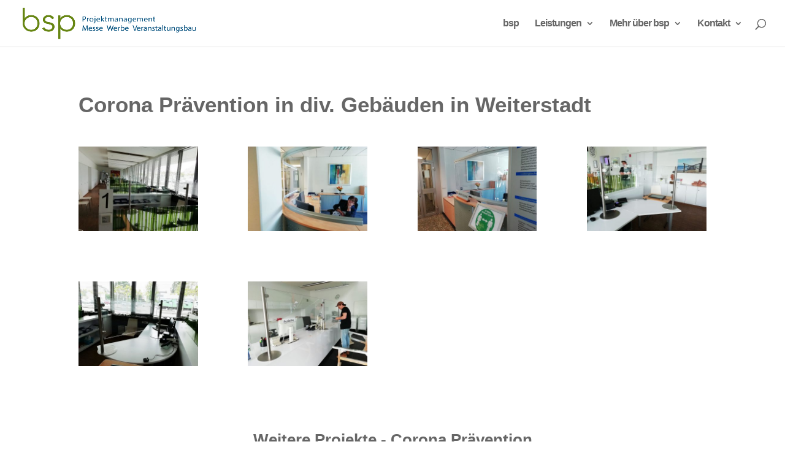

--- FILE ---
content_type: text/html; charset=UTF-8
request_url: https://bsp-darmstadt.de/project/corona-praevention-in-weiterstadt/
body_size: 6864
content:
<!DOCTYPE html>
<html lang="de">
<head>
	<meta charset="UTF-8" />
<meta http-equiv="X-UA-Compatible" content="IE=edge">
	<link rel="pingback" href="https://bsp-darmstadt.de/xmlrpc.php" />

	<script type="text/javascript">
		document.documentElement.className = 'js';
	</script>

	
	<!-- This site is optimized with the Yoast SEO plugin v14.8 - https://yoast.com/wordpress/plugins/seo/ -->
	<link media="all" href="https://bsp-darmstadt.de/wp-content/cache/autoptimize/autoptimize_fdd206031b516a5d8fb4fb017f92d6d7.php" rel="stylesheet" /><title>Corona-Prävention (Hygiene-Schutz) in div. Gebäuden in Weiterstadt</title>
	<meta name="robots" content="index, follow" />
	<meta name="googlebot" content="index, follow, max-snippet:-1, max-image-preview:large, max-video-preview:-1" />
	<meta name="bingbot" content="index, follow, max-snippet:-1, max-image-preview:large, max-video-preview:-1" />
	<link rel="canonical" href="https://bsp-darmstadt.de/project/corona-praevention-in-weiterstadt/" />
	<meta property="og:locale" content="de_DE" />
	<meta property="og:type" content="article" />
	<meta property="og:title" content="Corona-Prävention (Hygiene-Schutz) in div. Gebäuden in Weiterstadt" />
	<meta property="og:url" content="https://bsp-darmstadt.de/project/corona-praevention-in-weiterstadt/" />
	<meta property="og:site_name" content="bsp Projektmanagement" />
	<meta property="article:modified_time" content="2020-05-26T12:47:51+00:00" />
	<meta property="og:image" content="https://bsp-darmstadt.de/wp-content/uploads/2020/05/corona-praevention-schutz-rezeption-anmeldung.jpg" />
	<meta property="og:image:width" content="1000" />
	<meta property="og:image:height" content="750" />
	<meta name="twitter:card" content="summary_large_image" />
	<script type="application/ld+json" class="yoast-schema-graph">{"@context":"https://schema.org","@graph":[{"@type":"Organization","@id":"https://bsp-darmstadt.de/#organization","name":"bsp Projektmanagement","url":"https://bsp-darmstadt.de/","sameAs":[],"logo":{"@type":"ImageObject","@id":"https://bsp-darmstadt.de/#logo","inLanguage":"de","url":"https://bsp-darmstadt.de/wp-content/uploads/2020/04/bsp_projektmanagement-logo.png","width":800,"height":151,"caption":"bsp Projektmanagement"},"image":{"@id":"https://bsp-darmstadt.de/#logo"}},{"@type":"WebSite","@id":"https://bsp-darmstadt.de/#website","url":"https://bsp-darmstadt.de/","name":"bsp Projektmanagement","description":"Messebau, Werbebau, Veranstaltungsbau, Corona-Pr\u00e4vention und mehr","publisher":{"@id":"https://bsp-darmstadt.de/#organization"},"potentialAction":[{"@type":"SearchAction","target":"https://bsp-darmstadt.de/?s={search_term_string}","query-input":"required name=search_term_string"}],"inLanguage":"de"},{"@type":"ImageObject","@id":"https://bsp-darmstadt.de/project/corona-praevention-in-weiterstadt/#primaryimage","inLanguage":"de","url":"https://bsp-darmstadt.de/wp-content/uploads/2020/05/corona-praevention-schutz-rezeption-anmeldung.jpg","width":1000,"height":750,"caption":"gerades Acrylglas an Rezeption - Corona Pr\u00e4vention"},{"@type":"WebPage","@id":"https://bsp-darmstadt.de/project/corona-praevention-in-weiterstadt/#webpage","url":"https://bsp-darmstadt.de/project/corona-praevention-in-weiterstadt/","name":"Corona-Pr\u00e4vention (Hygiene-Schutz) in div. Geb\u00e4uden in Weiterstadt","isPartOf":{"@id":"https://bsp-darmstadt.de/#website"},"primaryImageOfPage":{"@id":"https://bsp-darmstadt.de/project/corona-praevention-in-weiterstadt/#primaryimage"},"datePublished":"2020-05-11T11:22:37+00:00","dateModified":"2020-05-26T12:47:51+00:00","inLanguage":"de","potentialAction":[{"@type":"ReadAction","target":["https://bsp-darmstadt.de/project/corona-praevention-in-weiterstadt/"]}]}]}</script>
	<!-- / Yoast SEO plugin. -->


<link href='https://fonts.gstatic.com' crossorigin='anonymous' rel='preconnect' />
<link rel="alternate" type="application/rss+xml" title="bsp Projektmanagement &raquo; Feed" href="https://bsp-darmstadt.de/feed/" />
<link rel="alternate" type="application/rss+xml" title="bsp Projektmanagement &raquo; Kommentar-Feed" href="https://bsp-darmstadt.de/comments/feed/" />
<meta content="bsp-eigen v.1.0" name="generator"/>





<link rel='stylesheet' id='dashicons-css'  href='https://bsp-darmstadt.de/wp-includes/css/dashicons.min.css?ver=5.5.17' type='text/css' media='all' />
<script type='text/javascript' src='https://bsp-darmstadt.de/wp-includes/js/jquery/jquery.js?ver=1.12.4-wp' id='jquery-core-js'></script>

<script type='text/javascript' id='et-core-api-spam-recaptcha-js-extra'>
/* <![CDATA[ */
var et_core_api_spam_recaptcha = {"site_key":"","page_action":{"action":"corona_praevention_in_weiterstadt"}};
/* ]]> */
</script>

<link rel="https://api.w.org/" href="https://bsp-darmstadt.de/wp-json/" /><link rel="alternate" type="application/json" href="https://bsp-darmstadt.de/wp-json/wp/v2/project/2499" /><link rel="EditURI" type="application/rsd+xml" title="RSD" href="https://bsp-darmstadt.de/xmlrpc.php?rsd" />
<link rel="wlwmanifest" type="application/wlwmanifest+xml" href="https://bsp-darmstadt.de/wp-includes/wlwmanifest.xml" /> 
<meta name="generator" content="WordPress 5.5.17" />
<link rel='shortlink' href='https://bsp-darmstadt.de/?p=2499' />
<link rel="alternate" type="application/json+oembed" href="https://bsp-darmstadt.de/wp-json/oembed/1.0/embed?url=https%3A%2F%2Fbsp-darmstadt.de%2Fproject%2Fcorona-praevention-in-weiterstadt%2F" />
<link rel="alternate" type="text/xml+oembed" href="https://bsp-darmstadt.de/wp-json/oembed/1.0/embed?url=https%3A%2F%2Fbsp-darmstadt.de%2Fproject%2Fcorona-praevention-in-weiterstadt%2F&#038;format=xml" />
<!-- Analytics by WP-Statistics v13.0.8 - https://wp-statistics.com/ -->
<script>var WP_Statistics_http = new XMLHttpRequest();WP_Statistics_http.open('GET', 'https://bsp-darmstadt.de/wp-json/wp-statistics/v2/hit?_=1764350764&_wpnonce=51b95a63c4&wp_statistics_hit_rest=yes&browser=Unbekannter&platform=Unbekannte&version=Unbekannte&referred=https://bsp-darmstadt.de&ip=217.113.196.248&exclusion_match=yes&exclusion_reason=CrawlerDetect&ua=Mozilla/5.0 (compatible; IbouBot/1.0; +bot@ibou.io; +https://ibou.io/iboubot.html)&track_all=1&timestamp=1764350764&current_page_type=post&current_page_id=2499&search_query&page_uri=/project/corona-praevention-in-weiterstadt/&user_id=0', true);WP_Statistics_http.setRequestHeader("Content-Type", "application/json;charset=UTF-8");WP_Statistics_http.send(null);</script>
<meta name="viewport" content="width=device-width, initial-scale=1.0, maximum-scale=1.0, user-scalable=0" /><link rel="icon" href="https://bsp-darmstadt.de/wp-content/uploads/2016/05/cropped-aktuell-32x32.gif" sizes="32x32" />
<link rel="icon" href="https://bsp-darmstadt.de/wp-content/uploads/2016/05/cropped-aktuell-192x192.gif" sizes="192x192" />
<link rel="apple-touch-icon" href="https://bsp-darmstadt.de/wp-content/uploads/2016/05/cropped-aktuell-180x180.gif" />
<meta name="msapplication-TileImage" content="https://bsp-darmstadt.de/wp-content/uploads/2016/05/cropped-aktuell-270x270.gif" />
</head>
<body class="project-template-default single single-project postid-2499 et_pb_button_helper_class et_fullwidth_nav et_fixed_nav et_show_nav et_primary_nav_dropdown_animation_fade et_secondary_nav_dropdown_animation_fade et_header_style_left et_pb_footer_columns4 et_pb_gutter et_pb_gutters4 et_pb_pagebuilder_layout et_right_sidebar et_divi_theme et-db">
	<div id="page-container">

	
	
			<header id="main-header" data-height-onload="62">
			<div class="container clearfix et_menu_container">
							<div class="logo_container">
					<span class="logo_helper"></span>
					<a href="https://bsp-darmstadt.de/">
						<noscript><img src="https://bsp-darmstadt.de/wp-content/uploads/2020/04/bsp_projektmanagement-logo.png" alt="bsp Projektmanagement" data-height-percentage="72" /></noscript><img class="lazyload" src='data:image/svg+xml,%3Csvg%20xmlns=%22http://www.w3.org/2000/svg%22%20viewBox=%220%200%20210%20140%22%3E%3C/svg%3E' data-src="https://bsp-darmstadt.de/wp-content/uploads/2020/04/bsp_projektmanagement-logo.png" alt="bsp Projektmanagement" id="logo" data-height-percentage="72" />
					</a>
				</div>
							<div id="et-top-navigation" data-height="62" data-fixed-height="40">
											<nav id="top-menu-nav">
						<ul id="top-menu" class="nav"><li id="menu-item-1208" class="menu-item menu-item-type-post_type menu-item-object-page menu-item-home menu-item-1208"><a href="https://bsp-darmstadt.de/">bsp</a></li>
<li id="menu-item-2493" class="menu-item menu-item-type-post_type menu-item-object-page menu-item-has-children menu-item-2493"><a href="https://bsp-darmstadt.de/messebau/">Leistungen</a>
<ul class="sub-menu">
	<li id="menu-item-355" class="menu-item menu-item-type-post_type menu-item-object-page menu-item-355"><a href="https://bsp-darmstadt.de/messebau/">Messebau</a></li>
	<li id="menu-item-356" class="menu-item menu-item-type-post_type menu-item-object-page menu-item-356"><a href="https://bsp-darmstadt.de/innenausbau/">Innenausbau</a></li>
	<li id="menu-item-2447" class="menu-item menu-item-type-post_type menu-item-object-page menu-item-2447"><a href="https://bsp-darmstadt.de/corona-praevention/">Corona Prävention</a></li>
	<li id="menu-item-1310" class="menu-item menu-item-type-post_type menu-item-object-page menu-item-1310"><a href="https://bsp-darmstadt.de/museums-und-ausstellungsbau/">Museums- und Ausstellungsbau</a></li>
	<li id="menu-item-2475" class="menu-item menu-item-type-post_type menu-item-object-page menu-item-2475"><a href="https://bsp-darmstadt.de/storefront/">Storefront</a></li>
	<li id="menu-item-2476" class="menu-item menu-item-type-post_type menu-item-object-page menu-item-2476"><a href="https://bsp-darmstadt.de/pos-point-of-sale/">POS – Point of Sale</a></li>
</ul>
</li>
<li id="menu-item-2523" class="menu-item menu-item-type-custom menu-item-object-custom menu-item-has-children menu-item-2523"><a href="#">Mehr über bsp</a>
<ul class="sub-menu">
	<li id="menu-item-913" class="menu-item menu-item-type-post_type menu-item-object-page menu-item-913"><a href="https://bsp-darmstadt.de/aktuell-2/">3D Modelle</a></li>
	<li id="menu-item-843" class="menu-item menu-item-type-post_type menu-item-object-page menu-item-843"><a href="https://bsp-darmstadt.de/video/">Video</a></li>
	<li id="menu-item-2527" class="menu-item menu-item-type-post_type menu-item-object-page menu-item-2527"><a href="https://bsp-darmstadt.de/standort/">Standort</a></li>
	<li id="menu-item-2380" class="menu-item menu-item-type-custom menu-item-object-custom menu-item-2380"><a href="https://bsp-werbetechnik.de/">bsp | Werbetechnik</a></li>
</ul>
</li>
<li id="menu-item-357" class="menu-item menu-item-type-post_type menu-item-object-page menu-item-has-children menu-item-357"><a href="https://bsp-darmstadt.de/kontakt/">Kontakt</a>
<ul class="sub-menu">
	<li id="menu-item-2588" class="menu-item menu-item-type-post_type menu-item-object-page menu-item-2588"><a href="https://bsp-darmstadt.de/kontakt/fragebogen/">Fragebogen</a></li>
</ul>
</li>
</ul>						</nav>
					
					
					
										<div id="et_top_search">
						<span id="et_search_icon"></span>
					</div>
					
					<div id="et_mobile_nav_menu">
				<div class="mobile_nav closed">
					<span class="select_page">Seite wählen</span>
					<span class="mobile_menu_bar mobile_menu_bar_toggle"></span>
				</div>
			</div>				</div> <!-- #et-top-navigation -->
			</div> <!-- .container -->
			<div class="et_search_outer">
				<div class="container et_search_form_container">
					<form role="search" method="get" class="et-search-form" action="https://bsp-darmstadt.de/">
					<input type="search" class="et-search-field" placeholder="Suchen &hellip;" value="" name="s" title="Suchen nach:" />					</form>
					<span class="et_close_search_field"></span>
				</div>
			</div>
		</header> <!-- #main-header -->
			<div id="et-main-area">
	
<div id="main-content">


			
				<article id="post-2499" class="post-2499 project type-project status-publish has-post-thumbnail hentry project_category-corona-praevention et_pb_post">

				
					<div class="entry-content">
					<div id="et-boc" class="et-boc">
			
		<div class="et-l et-l--post">
			<div class="et_builder_inner_content et_pb_gutters4">
		<div class="et_pb_section et_pb_section_0 et_section_regular" >
				
				
				
				
					<div class="et_pb_row et_pb_row_0">
				<div class="et_pb_column et_pb_column_4_4 et_pb_column_0  et_pb_css_mix_blend_mode_passthrough et-last-child">
				
				
				<div class="et_pb_module et_pb_text et_pb_text_0  et_pb_text_align_left et_pb_bg_layout_light">
				
				
				<div class="et_pb_text_inner"><h1>Corona Prävention in div. Gebäuden in Weiterstadt</h1></div>
			</div> <!-- .et_pb_text --><div class="et_pb_module et_pb_gallery et_pb_gallery_0  et_pb_bg_layout_light et_pb_gallery_grid">
				<div class="et_pb_gallery_items et_post_gallery clearfix" data-per_page="10"><div class="et_pb_gallery_item et_pb_grid_item et_pb_bg_layout_light et_pb_gallery_item_0_0">
				<div class='et_pb_gallery_image landscape'>
					<a href="https://bsp-darmstadt.de/wp-content/uploads/2020/05/corona-praevention-schutz-Glas-Weiterstadt.jpg" title="corona-praevention-schutz-Glas-Weiterstadt">
					<noscript><img src="https://bsp-darmstadt.de/wp-content/uploads/2020/05/corona-praevention-schutz-Glas-Weiterstadt-400x284.jpg" alt="stehendes Acrylglas auf Schreibtisch - Corona-Prävention" srcset="https://bsp-darmstadt.de/wp-content/uploads/2020/05/corona-praevention-schutz-Glas-Weiterstadt.jpg 479w, https://bsp-darmstadt.de/wp-content/uploads/2020/05/corona-praevention-schutz-Glas-Weiterstadt-400x284.jpg 480w" sizes="(max-width:479px) 479px, 100vw" /></noscript><img class="lazyload" src='data:image/svg+xml,%3Csvg%20xmlns=%22http://www.w3.org/2000/svg%22%20viewBox=%220%200%20210%20140%22%3E%3C/svg%3E' data-src="https://bsp-darmstadt.de/wp-content/uploads/2020/05/corona-praevention-schutz-Glas-Weiterstadt-400x284.jpg" alt="stehendes Acrylglas auf Schreibtisch - Corona-Prävention" data-srcset="https://bsp-darmstadt.de/wp-content/uploads/2020/05/corona-praevention-schutz-Glas-Weiterstadt.jpg 479w, https://bsp-darmstadt.de/wp-content/uploads/2020/05/corona-praevention-schutz-Glas-Weiterstadt-400x284.jpg 480w" data-sizes="(max-width:479px) 479px, 100vw" />
					<span class="et_overlay"></span>
				</a>
				</div></div><div class="et_pb_gallery_item et_pb_grid_item et_pb_bg_layout_light et_pb_gallery_item_0_1">
				<div class='et_pb_gallery_image landscape'>
					<a href="https://bsp-darmstadt.de/wp-content/uploads/2020/05/corona-praevention-schutz-rezeption-abgerundet.jpg" title="corona-praevention-schutz-rezeption-abgerundet">
					<noscript><img src="https://bsp-darmstadt.de/wp-content/uploads/2020/05/corona-praevention-schutz-rezeption-abgerundet-400x284.jpg" alt="abgerundetes Acrylglas an Rezeption/Empfang - Corona-Prävention" srcset="https://bsp-darmstadt.de/wp-content/uploads/2020/05/corona-praevention-schutz-rezeption-abgerundet.jpg 479w, https://bsp-darmstadt.de/wp-content/uploads/2020/05/corona-praevention-schutz-rezeption-abgerundet-400x284.jpg 480w" sizes="(max-width:479px) 479px, 100vw" /></noscript><img class="lazyload" src='data:image/svg+xml,%3Csvg%20xmlns=%22http://www.w3.org/2000/svg%22%20viewBox=%220%200%20210%20140%22%3E%3C/svg%3E' data-src="https://bsp-darmstadt.de/wp-content/uploads/2020/05/corona-praevention-schutz-rezeption-abgerundet-400x284.jpg" alt="abgerundetes Acrylglas an Rezeption/Empfang - Corona-Prävention" data-srcset="https://bsp-darmstadt.de/wp-content/uploads/2020/05/corona-praevention-schutz-rezeption-abgerundet.jpg 479w, https://bsp-darmstadt.de/wp-content/uploads/2020/05/corona-praevention-schutz-rezeption-abgerundet-400x284.jpg 480w" data-sizes="(max-width:479px) 479px, 100vw" />
					<span class="et_overlay"></span>
				</a>
				</div></div><div class="et_pb_gallery_item et_pb_grid_item et_pb_bg_layout_light et_pb_gallery_item_0_2">
				<div class='et_pb_gallery_image landscape'>
					<a href="https://bsp-darmstadt.de/wp-content/uploads/2020/05/corona-praevention-schutz-rezeption-anmeldung.jpg" title="corona-praevention-schutz-rezeption-anmeldung">
					<noscript><img src="https://bsp-darmstadt.de/wp-content/uploads/2020/05/corona-praevention-schutz-rezeption-anmeldung-400x284.jpg" alt="gerades Acrylglas an Rezeption - Corona Prävention" srcset="https://bsp-darmstadt.de/wp-content/uploads/2020/05/corona-praevention-schutz-rezeption-anmeldung.jpg 479w, https://bsp-darmstadt.de/wp-content/uploads/2020/05/corona-praevention-schutz-rezeption-anmeldung-400x284.jpg 480w" sizes="(max-width:479px) 479px, 100vw" /></noscript><img class="lazyload" src='data:image/svg+xml,%3Csvg%20xmlns=%22http://www.w3.org/2000/svg%22%20viewBox=%220%200%20210%20140%22%3E%3C/svg%3E' data-src="https://bsp-darmstadt.de/wp-content/uploads/2020/05/corona-praevention-schutz-rezeption-anmeldung-400x284.jpg" alt="gerades Acrylglas an Rezeption - Corona Prävention" data-srcset="https://bsp-darmstadt.de/wp-content/uploads/2020/05/corona-praevention-schutz-rezeption-anmeldung.jpg 479w, https://bsp-darmstadt.de/wp-content/uploads/2020/05/corona-praevention-schutz-rezeption-anmeldung-400x284.jpg 480w" data-sizes="(max-width:479px) 479px, 100vw" />
					<span class="et_overlay"></span>
				</a>
				</div></div><div class="et_pb_gallery_item et_pb_grid_item et_pb_bg_layout_light et_pb_gallery_item_0_3">
				<div class='et_pb_gallery_image landscape'>
					<a href="https://bsp-darmstadt.de/wp-content/uploads/2020/05/corona-praevention-schutz-spuckschutz.jpg" title="corona-praevention-schutz-spuckschutz">
					<noscript><img src="https://bsp-darmstadt.de/wp-content/uploads/2020/05/corona-praevention-schutz-spuckschutz-400x284.jpg" alt="stehendes Acrylglas auf Schreibtisch - Corona-Prävention" srcset="https://bsp-darmstadt.de/wp-content/uploads/2020/05/corona-praevention-schutz-spuckschutz.jpg 479w, https://bsp-darmstadt.de/wp-content/uploads/2020/05/corona-praevention-schutz-spuckschutz-400x284.jpg 480w" sizes="(max-width:479px) 479px, 100vw" /></noscript><img class="lazyload" src='data:image/svg+xml,%3Csvg%20xmlns=%22http://www.w3.org/2000/svg%22%20viewBox=%220%200%20210%20140%22%3E%3C/svg%3E' data-src="https://bsp-darmstadt.de/wp-content/uploads/2020/05/corona-praevention-schutz-spuckschutz-400x284.jpg" alt="stehendes Acrylglas auf Schreibtisch - Corona-Prävention" data-srcset="https://bsp-darmstadt.de/wp-content/uploads/2020/05/corona-praevention-schutz-spuckschutz.jpg 479w, https://bsp-darmstadt.de/wp-content/uploads/2020/05/corona-praevention-schutz-spuckschutz-400x284.jpg 480w" data-sizes="(max-width:479px) 479px, 100vw" />
					<span class="et_overlay"></span>
				</a>
				</div></div><div class="et_pb_gallery_item et_pb_grid_item et_pb_bg_layout_light et_pb_gallery_item_0_4">
				<div class='et_pb_gallery_image landscape'>
					<a href="https://bsp-darmstadt.de/wp-content/uploads/2020/05/corona-schutz-scheibe-buero.jpg" title="corona-schutz-scheibe-buero">
					<noscript><img src="https://bsp-darmstadt.de/wp-content/uploads/2020/05/corona-schutz-scheibe-buero-400x284.jpg" alt="stehendes Acrylglas auf Schreibtisch - Corona-Prävention" srcset="https://bsp-darmstadt.de/wp-content/uploads/2020/05/corona-schutz-scheibe-buero.jpg 479w, https://bsp-darmstadt.de/wp-content/uploads/2020/05/corona-schutz-scheibe-buero-400x284.jpg 480w" sizes="(max-width:479px) 479px, 100vw" /></noscript><img class="lazyload" src='data:image/svg+xml,%3Csvg%20xmlns=%22http://www.w3.org/2000/svg%22%20viewBox=%220%200%20210%20140%22%3E%3C/svg%3E' data-src="https://bsp-darmstadt.de/wp-content/uploads/2020/05/corona-schutz-scheibe-buero-400x284.jpg" alt="stehendes Acrylglas auf Schreibtisch - Corona-Prävention" data-srcset="https://bsp-darmstadt.de/wp-content/uploads/2020/05/corona-schutz-scheibe-buero.jpg 479w, https://bsp-darmstadt.de/wp-content/uploads/2020/05/corona-schutz-scheibe-buero-400x284.jpg 480w" data-sizes="(max-width:479px) 479px, 100vw" />
					<span class="et_overlay"></span>
				</a>
				</div></div><div class="et_pb_gallery_item et_pb_grid_item et_pb_bg_layout_light et_pb_gallery_item_0_5">
				<div class='et_pb_gallery_image landscape'>
					<a href="https://bsp-darmstadt.de/wp-content/uploads/2020/05/glasscheibe-schutz-troepfcheninfektion-corona-praevention.jpg" title="glasscheibe-schutz-troepfcheninfektion-corona-praevention">
					<noscript><img src="https://bsp-darmstadt.de/wp-content/uploads/2020/05/glasscheibe-schutz-troepfcheninfektion-corona-praevention-400x284.jpg" alt="stehendes Acrylglas am Empfang - Corona-Prävention" srcset="https://bsp-darmstadt.de/wp-content/uploads/2020/05/glasscheibe-schutz-troepfcheninfektion-corona-praevention.jpg 479w, https://bsp-darmstadt.de/wp-content/uploads/2020/05/glasscheibe-schutz-troepfcheninfektion-corona-praevention-400x284.jpg 480w" sizes="(max-width:479px) 479px, 100vw" /></noscript><img class="lazyload" src='data:image/svg+xml,%3Csvg%20xmlns=%22http://www.w3.org/2000/svg%22%20viewBox=%220%200%20210%20140%22%3E%3C/svg%3E' data-src="https://bsp-darmstadt.de/wp-content/uploads/2020/05/glasscheibe-schutz-troepfcheninfektion-corona-praevention-400x284.jpg" alt="stehendes Acrylglas am Empfang - Corona-Prävention" data-srcset="https://bsp-darmstadt.de/wp-content/uploads/2020/05/glasscheibe-schutz-troepfcheninfektion-corona-praevention.jpg 479w, https://bsp-darmstadt.de/wp-content/uploads/2020/05/glasscheibe-schutz-troepfcheninfektion-corona-praevention-400x284.jpg 480w" data-sizes="(max-width:479px) 479px, 100vw" />
					<span class="et_overlay"></span>
				</a>
				</div></div></div><!-- .et_pb_gallery_items --></div><!-- .et_pb_gallery -->
			</div> <!-- .et_pb_column -->
				
				
			</div> <!-- .et_pb_row -->
				
				
			</div> <!-- .et_pb_section --><div class="et_pb_section et_pb_section_1 et_pb_fullwidth_section et_section_regular" >
				
				
				
				
					<div class="et_pb_module et_pb_fullwidth_portfolio et_pb_fullwidth_portfolio_0 et_pb_bg_layout_light et_pb_fullwidth_portfolio_carousel" data-auto-rotate="off" data-auto-rotate-speed="7000">
				
				
				<h2 class="et_pb_portfolio_title">Weitere Projekte - Corona Prävention</h2>
				<div class="et_pb_portfolio_items clearfix" data-portfolio-columns="">
									<div id="post-2529" class="et_pb_portfolio_item et_pb_grid_item et_pb_fullwidth_portfolio_item_0_0 post-2529 project type-project status-publish has-post-thumbnail hentry project_category-corona-praevention et_pb_post">
										<div class="et_pb_portfolio_image landscape">
							<noscript><img src="https://bsp-darmstadt.de/wp-content/uploads/2020/05/Hygiene-Schutz_Museum_Caricatura-Frankfurt.jpg" alt="Caricatura Museum Frankfurt &#8211; Hygiene-Schutz" srcset="https://bsp-darmstadt.de/wp-content/uploads/2020/05/Hygiene-Schutz_Museum_Caricatura-Frankfurt.jpg 479w, https://bsp-darmstadt.de/wp-content/uploads/2020/05/Hygiene-Schutz_Museum_Caricatura-Frankfurt.jpg 480w" sizes="(max-width:479px) 479px, 100vw" /></noscript><img class="lazyload" src='data:image/svg+xml,%3Csvg%20xmlns=%22http://www.w3.org/2000/svg%22%20viewBox=%220%200%20210%20140%22%3E%3C/svg%3E' data-src="https://bsp-darmstadt.de/wp-content/uploads/2020/05/Hygiene-Schutz_Museum_Caricatura-Frankfurt.jpg" alt="Caricatura Museum Frankfurt &#8211; Hygiene-Schutz" data-srcset="https://bsp-darmstadt.de/wp-content/uploads/2020/05/Hygiene-Schutz_Museum_Caricatura-Frankfurt.jpg 479w, https://bsp-darmstadt.de/wp-content/uploads/2020/05/Hygiene-Schutz_Museum_Caricatura-Frankfurt.jpg 480w" data-sizes="(max-width:479px) 479px, 100vw" />							<div class="meta">
							<a href="https://bsp-darmstadt.de/project/caricatura-museum-frankfurt-hygiene-schutz/">
							<span class="et_overlay"></span><h3 class="et_pb_module_header">Caricatura Museum Frankfurt &#8211; Hygiene-Schutz</h3><p class="post-meta">26/05/2020</p>								</a>
							</div>
						</div>
								</div>
								<div id="post-2499" class="et_pb_portfolio_item et_pb_grid_item et_pb_fullwidth_portfolio_item_0_1 post-2499 project type-project status-publish has-post-thumbnail hentry project_category-corona-praevention et_pb_post">
										<div class="et_pb_portfolio_image landscape">
							<noscript><img src="https://bsp-darmstadt.de/wp-content/uploads/2020/05/corona-praevention-schutz-rezeption-anmeldung-510x382.jpg" alt="Corona-Prävention (Hygiene-Schutz) in div. Gebäuden in Weiterstadt" srcset="https://bsp-darmstadt.de/wp-content/uploads/2020/05/corona-praevention-schutz-rezeption-anmeldung.jpg 479w, https://bsp-darmstadt.de/wp-content/uploads/2020/05/corona-praevention-schutz-rezeption-anmeldung-510x382.jpg 480w" sizes="(max-width:479px) 479px, 100vw" /></noscript><img class="lazyload" src='data:image/svg+xml,%3Csvg%20xmlns=%22http://www.w3.org/2000/svg%22%20viewBox=%220%200%20210%20140%22%3E%3C/svg%3E' data-src="https://bsp-darmstadt.de/wp-content/uploads/2020/05/corona-praevention-schutz-rezeption-anmeldung-510x382.jpg" alt="Corona-Prävention (Hygiene-Schutz) in div. Gebäuden in Weiterstadt" data-srcset="https://bsp-darmstadt.de/wp-content/uploads/2020/05/corona-praevention-schutz-rezeption-anmeldung.jpg 479w, https://bsp-darmstadt.de/wp-content/uploads/2020/05/corona-praevention-schutz-rezeption-anmeldung-510x382.jpg 480w" data-sizes="(max-width:479px) 479px, 100vw" />							<div class="meta">
							<a href="https://bsp-darmstadt.de/project/corona-praevention-in-weiterstadt/">
							<span class="et_overlay"></span><h3 class="et_pb_module_header">Corona-Prävention (Hygiene-Schutz) in div. Gebäuden in Weiterstadt</h3><p class="post-meta">11/05/2020</p>								</a>
							</div>
						</div>
								</div>
								<div id="post-2434" class="et_pb_portfolio_item et_pb_grid_item et_pb_fullwidth_portfolio_item_0_2 post-2434 project type-project status-publish has-post-thumbnail hentry project_category-corona-praevention et_pb_post">
										<div class="et_pb_portfolio_image landscape">
							<noscript><img src="https://bsp-darmstadt.de/wp-content/uploads/2020/04/haengendes_acrylglas-corona-praevetion-Praixs-tn.jpg" alt="Hängendes Acrylglas &#8211; Praxis Velthaus &#8211; Corona-Prävention" srcset="https://bsp-darmstadt.de/wp-content/uploads/2020/04/haengendes_acrylglas-corona-praevetion-Praixs-tn.jpg 479w, https://bsp-darmstadt.de/wp-content/uploads/2020/04/haengendes_acrylglas-corona-praevetion-Praixs-tn.jpg 480w" sizes="(max-width:479px) 479px, 100vw" /></noscript><img class="lazyload" src='data:image/svg+xml,%3Csvg%20xmlns=%22http://www.w3.org/2000/svg%22%20viewBox=%220%200%20210%20140%22%3E%3C/svg%3E' data-src="https://bsp-darmstadt.de/wp-content/uploads/2020/04/haengendes_acrylglas-corona-praevetion-Praixs-tn.jpg" alt="Hängendes Acrylglas &#8211; Praxis Velthaus &#8211; Corona-Prävention" data-srcset="https://bsp-darmstadt.de/wp-content/uploads/2020/04/haengendes_acrylglas-corona-praevetion-Praixs-tn.jpg 479w, https://bsp-darmstadt.de/wp-content/uploads/2020/04/haengendes_acrylglas-corona-praevetion-Praixs-tn.jpg 480w" data-sizes="(max-width:479px) 479px, 100vw" />							<div class="meta">
							<a href="https://bsp-darmstadt.de/project/haengendes-acrylglas-praxis-velthaus-corona-praevention/">
							<span class="et_overlay"></span><h3 class="et_pb_module_header">Hängendes Acrylglas &#8211; Praxis Velthaus &#8211; Corona-Prävention</h3><p class="post-meta">16/04/2020</p>								</a>
							</div>
						</div>
								</div>
								<div id="post-2423" class="et_pb_portfolio_item et_pb_grid_item et_pb_fullwidth_portfolio_item_0_3 post-2423 project type-project status-publish has-post-thumbnail hentry project_category-corona-praevention et_pb_post">
										<div class="et_pb_portfolio_image landscape">
							<noscript><img src="https://bsp-darmstadt.de/wp-content/uploads/2020/04/freistehendes-acrylglas_corona-praevention-510x382.jpg" alt="freistehendes Acrylglas &#8211; Corona-Prävention" srcset="https://bsp-darmstadt.de/wp-content/uploads/2020/04/freistehendes-acrylglas_corona-praevention.jpg 479w, https://bsp-darmstadt.de/wp-content/uploads/2020/04/freistehendes-acrylglas_corona-praevention-510x382.jpg 480w" sizes="(max-width:479px) 479px, 100vw" /></noscript><img class="lazyload" src='data:image/svg+xml,%3Csvg%20xmlns=%22http://www.w3.org/2000/svg%22%20viewBox=%220%200%20210%20140%22%3E%3C/svg%3E' data-src="https://bsp-darmstadt.de/wp-content/uploads/2020/04/freistehendes-acrylglas_corona-praevention-510x382.jpg" alt="freistehendes Acrylglas &#8211; Corona-Prävention" data-srcset="https://bsp-darmstadt.de/wp-content/uploads/2020/04/freistehendes-acrylglas_corona-praevention.jpg 479w, https://bsp-darmstadt.de/wp-content/uploads/2020/04/freistehendes-acrylglas_corona-praevention-510x382.jpg 480w" data-sizes="(max-width:479px) 479px, 100vw" />							<div class="meta">
							<a href="https://bsp-darmstadt.de/project/freistehendes-acrylglas-corona-praevention/">
							<span class="et_overlay"></span><h3 class="et_pb_module_header">freistehendes Acrylglas &#8211; Corona-Prävention</h3><p class="post-meta">16/04/2020</p>								</a>
							</div>
						</div>
								</div>
				
				</div><!-- .et_pb_portfolio_items -->
			</div> <!-- .et_pb_fullwidth_portfolio -->
				
				
			</div> <!-- .et_pb_section -->		</div><!-- .et_builder_inner_content -->
	</div><!-- .et-l -->
	
			
		</div><!-- #et-boc -->
							</div> <!-- .entry-content -->

				
				
				</article> <!-- .et_pb_post -->

						

</div> <!-- #main-content -->


			<footer id="main-footer">
				
<div class="container">
    <div id="footer-widgets" class="clearfix">
		<div class="footer-widget"><div id="text-2" class="fwidget et_pb_widget widget_text">			<div class="textwidget"><p><strong>bsp Projektmanagement<br />
</strong>Im Niederfeld 8<br />
64293 Darmstadt<strong><br />
</strong></p>
<p><strong>Tel:</strong> <a title="jetzt anrufen" href="tel:+496151899794">06151 – 899794</a><br />
<strong>Mail:</strong> <a href="mailto:info@bsp-darmstadt.de">info@bsp-darmstadt.de</a></p>
</div>
		</div> <!-- end .fwidget --></div> <!-- end .footer-widget --><div class="footer-widget"></div> <!-- end .footer-widget --><div class="footer-widget"></div> <!-- end .footer-widget --><div class="footer-widget"></div> <!-- end .footer-widget -->    </div> <!-- #footer-widgets -->
</div>    <!-- .container -->

		
				<div id="et-footer-nav">
					<div class="container">
						<ul id="menu-fussmenue" class="bottom-nav"><li id="menu-item-2364" class="menu-item menu-item-type-post_type menu-item-object-page menu-item-2364"><a href="https://bsp-darmstadt.de/datenschutz-2/">Datenschutz</a></li>
<li id="menu-item-584" class="menu-item menu-item-type-post_type menu-item-object-page menu-item-584"><a href="https://bsp-darmstadt.de/impressum/">Impressum</a></li>
<li id="menu-item-583" class="menu-item menu-item-type-post_type menu-item-object-page menu-item-583"><a href="https://bsp-darmstadt.de/kreativ/">Intern</a></li>
</ul>					</div>
				</div> <!-- #et-footer-nav -->

			
				<div id="footer-bottom">
					<div class="container clearfix">
				<ul class="et-social-icons">

	<li class="et-social-icon et-social-facebook">
		<a href="https://de-de.facebook.com/bsp.darmstadt" class="icon">
			<span>Facebook</span>
		</a>
	</li>
	<li class="et-social-icon et-social-instagram">
		<a href="https://www.instagram.com/bsp_darmstadt/" class="icon">
			<span>Instagram</span>
		</a>
	</li>

</ul><div id="footer-info">bsp Projektmanagement ©2020</div>					</div>	<!-- .container -->
				</div>
			</footer> <!-- #main-footer -->
		</div> <!-- #et-main-area -->


	</div> <!-- #page-container -->

	<noscript><style>.lazyload{display:none;}</style></noscript><script data-noptimize="1">window.lazySizesConfig=window.lazySizesConfig||{};window.lazySizesConfig.loadMode=1;</script><script async data-noptimize="1" src='https://bsp-darmstadt.de/wp-content/plugins/autoptimize/classes/external/js/lazysizes.min.js?ao_version=2.8.4'></script>

<script type='text/javascript' id='divi-custom-script-js-extra'>
/* <![CDATA[ */
var DIVI = {"item_count":"%d Item","items_count":"%d Items"};
/* ]]> */
</script>




<script type='text/javascript' id='et-builder-modules-script-js-extra'>
/* <![CDATA[ */
var et_frontend_scripts = {"builderCssContainerPrefix":"#et-boc","builderCssLayoutPrefix":"#et-boc .et-l"};
var et_pb_custom = {"ajaxurl":"https:\/\/bsp-darmstadt.de\/wp-admin\/admin-ajax.php","images_uri":"https:\/\/bsp-darmstadt.de\/wp-content\/themes\/Divi\/images","builder_images_uri":"https:\/\/bsp-darmstadt.de\/wp-content\/themes\/Divi\/includes\/builder\/images","et_frontend_nonce":"88d301a9c9","subscription_failed":"Bitte \u00fcberpr\u00fcfen Sie die Felder unten aus, um sicherzustellen, dass Sie die richtigen Informationen eingegeben.","et_ab_log_nonce":"581ad706dc","fill_message":"Bitte f\u00fcllen Sie die folgenden Felder aus:","contact_error_message":"Bitte folgende Fehler beheben:","invalid":"Ung\u00fcltige E-Mail","captcha":"Captcha","prev":"Vorherige","previous":"Vorherige","next":"Weiter","wrong_captcha":"Sie haben die falsche Zahl im Captcha eingegeben.","wrong_checkbox":"Checkbox","ignore_waypoints":"no","is_divi_theme_used":"1","widget_search_selector":".widget_search","ab_tests":[],"is_ab_testing_active":"","page_id":"2499","unique_test_id":"","ab_bounce_rate":"5","is_cache_plugin_active":"no","is_shortcode_tracking":"","tinymce_uri":""};
var et_pb_box_shadow_elements = [];
var et_pb_motion_elements = {"desktop":[],"tablet":[],"phone":[]};
/* ]]> */
</script>




			<script src="https://www.google.com/recaptcha/api.js?render=6Lc9E-oUAAAAAO-zDeJF_qp_bnt0M1Ed36pzdcQD"></script>
			<script type="text/javascript">
				( function( grecaptcha ) {

					var anr_onloadCallback = function() {
						grecaptcha.execute(
							'6Lc9E-oUAAAAAO-zDeJF_qp_bnt0M1Ed36pzdcQD',
							{ action: 'advanced_nocaptcha_recaptcha' }
						).then( function( token ) {
							for ( var i = 0; i < document.forms.length; i++ ) {
								var form = document.forms[i];
								var captcha = form.querySelector( 'input[name="g-recaptcha-response"]' );
								if ( null === captcha )
									continue;

								captcha.value = token;
							}
						});
					};

					grecaptcha.ready( anr_onloadCallback );

					document.addEventListener( 'wpcf7submit', anr_onloadCallback, false );
					if ( typeof jQuery !== 'undefined' ) {
						//Woocommerce
						jQuery( document.body ).on( 'checkout_error', anr_onloadCallback );
					}
					//token is valid for 2 minutes, So get new token every after 1 minutes 50 seconds
					setInterval(anr_onloadCallback, 110000);

				} )( grecaptcha );
			</script>
			<script defer src="https://bsp-darmstadt.de/wp-content/cache/autoptimize/autoptimize_203ec6a1094f0481cbc003559d2cb233.php"></script></body>
</html>

<!--
Performance optimized by W3 Total Cache. Learn more: https://www.boldgrid.com/w3-total-cache/

Page Caching using disk: enhanced 

Served from: bsp-darmstadt.de @ 2025-11-28 17:26:04 by W3 Total Cache
-->

--- FILE ---
content_type: text/html; charset=utf-8
request_url: https://www.google.com/recaptcha/api2/anchor?ar=1&k=6Lc9E-oUAAAAAO-zDeJF_qp_bnt0M1Ed36pzdcQD&co=aHR0cHM6Ly9ic3AtZGFybXN0YWR0LmRlOjQ0Mw..&hl=en&v=TkacYOdEJbdB_JjX802TMer9&size=invisible&anchor-ms=20000&execute-ms=15000&cb=w2nsfwhb18vm
body_size: 45529
content:
<!DOCTYPE HTML><html dir="ltr" lang="en"><head><meta http-equiv="Content-Type" content="text/html; charset=UTF-8">
<meta http-equiv="X-UA-Compatible" content="IE=edge">
<title>reCAPTCHA</title>
<style type="text/css">
/* cyrillic-ext */
@font-face {
  font-family: 'Roboto';
  font-style: normal;
  font-weight: 400;
  src: url(//fonts.gstatic.com/s/roboto/v18/KFOmCnqEu92Fr1Mu72xKKTU1Kvnz.woff2) format('woff2');
  unicode-range: U+0460-052F, U+1C80-1C8A, U+20B4, U+2DE0-2DFF, U+A640-A69F, U+FE2E-FE2F;
}
/* cyrillic */
@font-face {
  font-family: 'Roboto';
  font-style: normal;
  font-weight: 400;
  src: url(//fonts.gstatic.com/s/roboto/v18/KFOmCnqEu92Fr1Mu5mxKKTU1Kvnz.woff2) format('woff2');
  unicode-range: U+0301, U+0400-045F, U+0490-0491, U+04B0-04B1, U+2116;
}
/* greek-ext */
@font-face {
  font-family: 'Roboto';
  font-style: normal;
  font-weight: 400;
  src: url(//fonts.gstatic.com/s/roboto/v18/KFOmCnqEu92Fr1Mu7mxKKTU1Kvnz.woff2) format('woff2');
  unicode-range: U+1F00-1FFF;
}
/* greek */
@font-face {
  font-family: 'Roboto';
  font-style: normal;
  font-weight: 400;
  src: url(//fonts.gstatic.com/s/roboto/v18/KFOmCnqEu92Fr1Mu4WxKKTU1Kvnz.woff2) format('woff2');
  unicode-range: U+0370-0377, U+037A-037F, U+0384-038A, U+038C, U+038E-03A1, U+03A3-03FF;
}
/* vietnamese */
@font-face {
  font-family: 'Roboto';
  font-style: normal;
  font-weight: 400;
  src: url(//fonts.gstatic.com/s/roboto/v18/KFOmCnqEu92Fr1Mu7WxKKTU1Kvnz.woff2) format('woff2');
  unicode-range: U+0102-0103, U+0110-0111, U+0128-0129, U+0168-0169, U+01A0-01A1, U+01AF-01B0, U+0300-0301, U+0303-0304, U+0308-0309, U+0323, U+0329, U+1EA0-1EF9, U+20AB;
}
/* latin-ext */
@font-face {
  font-family: 'Roboto';
  font-style: normal;
  font-weight: 400;
  src: url(//fonts.gstatic.com/s/roboto/v18/KFOmCnqEu92Fr1Mu7GxKKTU1Kvnz.woff2) format('woff2');
  unicode-range: U+0100-02BA, U+02BD-02C5, U+02C7-02CC, U+02CE-02D7, U+02DD-02FF, U+0304, U+0308, U+0329, U+1D00-1DBF, U+1E00-1E9F, U+1EF2-1EFF, U+2020, U+20A0-20AB, U+20AD-20C0, U+2113, U+2C60-2C7F, U+A720-A7FF;
}
/* latin */
@font-face {
  font-family: 'Roboto';
  font-style: normal;
  font-weight: 400;
  src: url(//fonts.gstatic.com/s/roboto/v18/KFOmCnqEu92Fr1Mu4mxKKTU1Kg.woff2) format('woff2');
  unicode-range: U+0000-00FF, U+0131, U+0152-0153, U+02BB-02BC, U+02C6, U+02DA, U+02DC, U+0304, U+0308, U+0329, U+2000-206F, U+20AC, U+2122, U+2191, U+2193, U+2212, U+2215, U+FEFF, U+FFFD;
}
/* cyrillic-ext */
@font-face {
  font-family: 'Roboto';
  font-style: normal;
  font-weight: 500;
  src: url(//fonts.gstatic.com/s/roboto/v18/KFOlCnqEu92Fr1MmEU9fCRc4AMP6lbBP.woff2) format('woff2');
  unicode-range: U+0460-052F, U+1C80-1C8A, U+20B4, U+2DE0-2DFF, U+A640-A69F, U+FE2E-FE2F;
}
/* cyrillic */
@font-face {
  font-family: 'Roboto';
  font-style: normal;
  font-weight: 500;
  src: url(//fonts.gstatic.com/s/roboto/v18/KFOlCnqEu92Fr1MmEU9fABc4AMP6lbBP.woff2) format('woff2');
  unicode-range: U+0301, U+0400-045F, U+0490-0491, U+04B0-04B1, U+2116;
}
/* greek-ext */
@font-face {
  font-family: 'Roboto';
  font-style: normal;
  font-weight: 500;
  src: url(//fonts.gstatic.com/s/roboto/v18/KFOlCnqEu92Fr1MmEU9fCBc4AMP6lbBP.woff2) format('woff2');
  unicode-range: U+1F00-1FFF;
}
/* greek */
@font-face {
  font-family: 'Roboto';
  font-style: normal;
  font-weight: 500;
  src: url(//fonts.gstatic.com/s/roboto/v18/KFOlCnqEu92Fr1MmEU9fBxc4AMP6lbBP.woff2) format('woff2');
  unicode-range: U+0370-0377, U+037A-037F, U+0384-038A, U+038C, U+038E-03A1, U+03A3-03FF;
}
/* vietnamese */
@font-face {
  font-family: 'Roboto';
  font-style: normal;
  font-weight: 500;
  src: url(//fonts.gstatic.com/s/roboto/v18/KFOlCnqEu92Fr1MmEU9fCxc4AMP6lbBP.woff2) format('woff2');
  unicode-range: U+0102-0103, U+0110-0111, U+0128-0129, U+0168-0169, U+01A0-01A1, U+01AF-01B0, U+0300-0301, U+0303-0304, U+0308-0309, U+0323, U+0329, U+1EA0-1EF9, U+20AB;
}
/* latin-ext */
@font-face {
  font-family: 'Roboto';
  font-style: normal;
  font-weight: 500;
  src: url(//fonts.gstatic.com/s/roboto/v18/KFOlCnqEu92Fr1MmEU9fChc4AMP6lbBP.woff2) format('woff2');
  unicode-range: U+0100-02BA, U+02BD-02C5, U+02C7-02CC, U+02CE-02D7, U+02DD-02FF, U+0304, U+0308, U+0329, U+1D00-1DBF, U+1E00-1E9F, U+1EF2-1EFF, U+2020, U+20A0-20AB, U+20AD-20C0, U+2113, U+2C60-2C7F, U+A720-A7FF;
}
/* latin */
@font-face {
  font-family: 'Roboto';
  font-style: normal;
  font-weight: 500;
  src: url(//fonts.gstatic.com/s/roboto/v18/KFOlCnqEu92Fr1MmEU9fBBc4AMP6lQ.woff2) format('woff2');
  unicode-range: U+0000-00FF, U+0131, U+0152-0153, U+02BB-02BC, U+02C6, U+02DA, U+02DC, U+0304, U+0308, U+0329, U+2000-206F, U+20AC, U+2122, U+2191, U+2193, U+2212, U+2215, U+FEFF, U+FFFD;
}
/* cyrillic-ext */
@font-face {
  font-family: 'Roboto';
  font-style: normal;
  font-weight: 900;
  src: url(//fonts.gstatic.com/s/roboto/v18/KFOlCnqEu92Fr1MmYUtfCRc4AMP6lbBP.woff2) format('woff2');
  unicode-range: U+0460-052F, U+1C80-1C8A, U+20B4, U+2DE0-2DFF, U+A640-A69F, U+FE2E-FE2F;
}
/* cyrillic */
@font-face {
  font-family: 'Roboto';
  font-style: normal;
  font-weight: 900;
  src: url(//fonts.gstatic.com/s/roboto/v18/KFOlCnqEu92Fr1MmYUtfABc4AMP6lbBP.woff2) format('woff2');
  unicode-range: U+0301, U+0400-045F, U+0490-0491, U+04B0-04B1, U+2116;
}
/* greek-ext */
@font-face {
  font-family: 'Roboto';
  font-style: normal;
  font-weight: 900;
  src: url(//fonts.gstatic.com/s/roboto/v18/KFOlCnqEu92Fr1MmYUtfCBc4AMP6lbBP.woff2) format('woff2');
  unicode-range: U+1F00-1FFF;
}
/* greek */
@font-face {
  font-family: 'Roboto';
  font-style: normal;
  font-weight: 900;
  src: url(//fonts.gstatic.com/s/roboto/v18/KFOlCnqEu92Fr1MmYUtfBxc4AMP6lbBP.woff2) format('woff2');
  unicode-range: U+0370-0377, U+037A-037F, U+0384-038A, U+038C, U+038E-03A1, U+03A3-03FF;
}
/* vietnamese */
@font-face {
  font-family: 'Roboto';
  font-style: normal;
  font-weight: 900;
  src: url(//fonts.gstatic.com/s/roboto/v18/KFOlCnqEu92Fr1MmYUtfCxc4AMP6lbBP.woff2) format('woff2');
  unicode-range: U+0102-0103, U+0110-0111, U+0128-0129, U+0168-0169, U+01A0-01A1, U+01AF-01B0, U+0300-0301, U+0303-0304, U+0308-0309, U+0323, U+0329, U+1EA0-1EF9, U+20AB;
}
/* latin-ext */
@font-face {
  font-family: 'Roboto';
  font-style: normal;
  font-weight: 900;
  src: url(//fonts.gstatic.com/s/roboto/v18/KFOlCnqEu92Fr1MmYUtfChc4AMP6lbBP.woff2) format('woff2');
  unicode-range: U+0100-02BA, U+02BD-02C5, U+02C7-02CC, U+02CE-02D7, U+02DD-02FF, U+0304, U+0308, U+0329, U+1D00-1DBF, U+1E00-1E9F, U+1EF2-1EFF, U+2020, U+20A0-20AB, U+20AD-20C0, U+2113, U+2C60-2C7F, U+A720-A7FF;
}
/* latin */
@font-face {
  font-family: 'Roboto';
  font-style: normal;
  font-weight: 900;
  src: url(//fonts.gstatic.com/s/roboto/v18/KFOlCnqEu92Fr1MmYUtfBBc4AMP6lQ.woff2) format('woff2');
  unicode-range: U+0000-00FF, U+0131, U+0152-0153, U+02BB-02BC, U+02C6, U+02DA, U+02DC, U+0304, U+0308, U+0329, U+2000-206F, U+20AC, U+2122, U+2191, U+2193, U+2212, U+2215, U+FEFF, U+FFFD;
}

</style>
<link rel="stylesheet" type="text/css" href="https://www.gstatic.com/recaptcha/releases/TkacYOdEJbdB_JjX802TMer9/styles__ltr.css">
<script nonce="nJA0KMdp7b89qwgtuU4r4A" type="text/javascript">window['__recaptcha_api'] = 'https://www.google.com/recaptcha/api2/';</script>
<script type="text/javascript" src="https://www.gstatic.com/recaptcha/releases/TkacYOdEJbdB_JjX802TMer9/recaptcha__en.js" nonce="nJA0KMdp7b89qwgtuU4r4A">
      
    </script></head>
<body><div id="rc-anchor-alert" class="rc-anchor-alert"></div>
<input type="hidden" id="recaptcha-token" value="[base64]">
<script type="text/javascript" nonce="nJA0KMdp7b89qwgtuU4r4A">
      recaptcha.anchor.Main.init("[\x22ainput\x22,[\x22bgdata\x22,\x22\x22,\[base64]/[base64]/e2RvbmU6ZmFsc2UsdmFsdWU6ZVtIKytdfTp7ZG9uZTp0cnVlfX19LGkxPWZ1bmN0aW9uKGUsSCl7SC5ILmxlbmd0aD4xMDQ/[base64]/[base64]/[base64]/[base64]/[base64]/[base64]/[base64]/[base64]/[base64]/RXAoZS5QLGUpOlFVKHRydWUsOCxlKX0sRT1mdW5jdGlvbihlLEgsRixoLEssUCl7aWYoSC5oLmxlbmd0aCl7SC5CSD0oSC5vJiYiOlRRUjpUUVI6IigpLEYpLEgubz10cnVlO3RyeXtLPUguSigpLEguWj1LLEguTz0wLEgudT0wLEgudj1LLFA9T3AoRixIKSxlPWU/[base64]/[base64]/[base64]/[base64]\x22,\[base64]\\u003d\x22,\x22YsOUwogzQHzCnsOrwpHCv3/DpsOTw5DCkcKCdWRMayPCnyTClsKONzjDhgbDmRbDuMO/w6RCwohSw7fCjMK6wqvCgMK9ckDDpsKQw51RKBw5wqEcJMO1DMKbOMKIwoNQwq/Dl8Olw4ZNW8Kcwo3DqS0Ywq/Dk8OceMK0wrQ7ScOVd8KcJsO0ccOfw6DDnE7DpsKoNMKHVxPCnh/DlnI7wpl2w7HDoGzCqErCm8KPXcODVQvDq8OyHcKKXMOrDxzCkMOSwoLDoldaKcOhHsKcw4DDgDPDrcOFwo3CgMK8bMK/w4TCg8OGw7HDvCkIAMKlU8OMHggsaMO8TC/DgyLDhcK0bMKJSsKXworCkMKvKBDCisKxwpfCryFKw4nCiVA/aMO0Xy5hwqnDrgXDt8Ksw6XCqsObw6g4JsO5wr3CvcKmGcO2wr82wonDlsKKwo7CpMKpDhUxwoRwfH7DoEDCvlPCnCDDunHDj8OATgIxw6bConjDskIlSx3Cj8OoM8OJwr/CvsKGFMOJw73DrcOxw4hDeF0mRHQIVQ84w6PDjcOUwojDiHQiYR4HwoDCqTR0XcOTfVpsd8O6OV0SVjDCicOFwqwRPUbDknbDlUbCksOOVcOUw5kLdMOIw6jDpm/[base64]/[base64]/DtzkQwrQUw5YBZcOhwrYUSBBxwoTDmDLDo8O1dcKuEHvDscK/[base64]/wqnDmUXDksO2w6rCgMOVwqFkDQ/DsWQRw6HCn8OFw48RwrgrwqDDh0/Du2bCuMO8dcKPwpRNfxh6f8OLTcKqQhhzVndQU8OdF8OkUsOxw5d/PhpGwrHCn8OTAMO9N8OawrzCiMOgw5rCjEHDuncBTMKgRcKtA8OUIMO1LMKpw6Ycwp15wpvDrMOaYhFuLsK9w7zChlvDjWBVZsKcHTkmJmrDvHEGQ1bCixbDlMO4w6HCv0JOwqDCjXgmX392TsOCwpM5w59cw6Jle1/CmG4fwqVoX2/CjTrDrDvDicOPw5TCrRw+DsOJwqPCksOvM3U5aHZ3wqMHYcObwqzCuAJnw5NwWiEiw41kw7bCtSEuSR9tw7tzWMOZAsKowqrDocKxw6Arw7vCmi/DkcOCwrkicMKZwph8w7pQFFJNw6Epb8KsKETDtsOlc8O1fMK0OsO3OMO+exfCo8OiSMOXw7kgHw4owo3Cg0bDtyHDjcOsBjrDqU8FwqAfHMK3wpI5w5VpZ8K1F8OCFzgKNxdew7s0w4HCiwXDgFkqw6LCm8OJZjw5ScKjwovCj0F/[base64]/[base64]/CtMODwrpGDsOrwrIOCsOcwqbDg8KZw47ChjtvwoLCinI/PcKrAcKDZ8O9w6dswrwdw4dXDnfCrcOLA1/CpsKEDg58w6jDjBIEWAzCrMOCw6dHwpoIEk5TKsOJwqrDuD7DgcOORsKpWcKEJ8OYeVfCiMKywqjDhCAkwrHDkcK5w4rCugJ7woDDlsK4wqplw6Rdw4/[base64]/PMOLwp0CYMODEGRhwpQjY8Okw51Qw4EHwqvCqFscwq7DtMKOw6vCtcOgAmo3J8OPByrDsWPDvzFKwqPCm8KLw7bDvyLDqMKLISXDpsOHwr7CqMOadwrDmmHCvw4DwovDqsOiE8KjVcOdw7EBwprDmsOrwpwJw7nCj8KSw7vCmTTDnk5IRMOQwoMSBm/CjcKRw6nCscOpwq3CnmHCrsORwoXCtwjDuMKuwrHCuMK7w55zFgBrGsOEwqQ/wol7NsOYChozV8KFLkTDvsOjA8Khw4rCtCXCnwdaWHxhwovDnSENdXDCq8K6GiHDlcOZw4dnZnXCuD/CjsOaw6guwr/DmMOMa1rDtsKFw4pRdcKQwpvCtcOlFgF4TSvDmS5TwpJMfMKLHMKxw70LwqYHwr/[base64]/Dl13Dt8OkCnXCoFPDiz94JsOvwoDDo3sNwq3CmcKkK1EvwqTDqMOidcOWJjPDn17CmgA/w5RYcjjDnMOzw6wVIXXDiSXCo8OeJW/[base64]/DgcO+w43CvcO2eMKSw5fDg8O8acKrFMKQDcOsw6cATsOQGMK5w7XCt8KVw6crw7RiwoAmw7E0w57Dr8Krw7LCpcKaHSMDHC1Hb1Bawp4FwqfDlsOgw6/CmGPDscOwRBsQwrxmCEEGw69wSBLDoTTCryQRwp15w7tXwpp6w54CwpbDkBJjcsO9w7fDgRhhwrbChlrDkMKSIMKlw5XDi8OOwpbDo8OZw6PDlhvClXBdw53CnHVaOMOLw6wswoDCjRjCmMKZBsKsw7DDqMKlJMK/wrAzDwLDnsKBTFJXZmA/H1MsA1vDlMOhWFEDw69rwqMSMDVOwrbDmcONZWR3ZsKNKEhhICoXU8OnfsKSIsKVAsKnwp0pw44Lwp8Owrghw5xxeB4dP3dmwpQ/UDHDtMKZw4RiwqXCmS3DhR/DncOYwrXCuzbCk8K/UMKcw7Z3wo/[base64]/DiMOgLHjCkXkdCMKiL8KROH/Csj7Cs37CmV5ueMOJwoPDkzhoMEBSSjJLcE8xw65TDBbDnXjDucKJwq3CmX48YVjDvzMUIV3CucOOw4QLF8KHe1A0wppaaFt/w4vDn8O+w6LCplwRwoNyVBwYwoInw4/CrRRrwqhvEMKIwpjCucOkw5ocw7lhIsOrwojDu8K9EcKlwpvDoVHDtAvCp8OqwqDDmgppaVNbwqPDrXjDpMORDnzDswBCwqXDmg7DvXIPwpFQw4PDhcO+wpozwpfDsQ3CpMKlwrw8CDkQwrszNMK/[base64]/[base64]/w5xhwrNIw57DnhYww4h8wo3DjSx4f8OsasOvw4zDncOdehs5wrTDjhdAfzVrLTbDrcKTfcK+eCY6ScOvecKCwqDDgMO+w4nDksKUV2vCgcKWBcOiw6fDksOCW0HDuWQGw4/[base64]/CnMOcw5sAQX/[base64]/BytadX7DtSLDpjnDicK8w4ApYsKKwqrDl0sZE3rDkkDDq8Ocw53CqDU/w4XCmcOGMsO0Kl4qw4jCs2Udwo53SsOOwqjChV/CicKawpVqJMO8w6LDhVjDrSfDrsKmBRI7woMNPURWZsK5wq0yJATCnMOQwqY2w5TDhcKGKxIlwpRZwobDt8K+WyB0dMKBFE9EwoZMwqvDiVd8LcKRw64JfG10LkxvJW45w60gQ8Ofa8O6XHDCqcOWb1LDll3CvMKpZsOQNnYmaMO/w7YYbsONbgDDgsOBNMKMw5NIwqYoBHjCr8Obf8K+QgXDpMKww7UFw4wEwpLCtcOhw6x+FUIxcsKIw6oZacORwrQ/[base64]/[base64]/CsMORLMKAw5jCv0PDg8K7ZyzDusOKIhF+wpN9XcOrasOBIMOIGsK0wr/DkQIcwrNrw4A1wqh5w6/DnsKRwonDsE7Dll3Drj1Lf8OoMcOZw41Bw7DDhRbDkMO7SMOTw6opQxdjw6EbwrIZbMKOwoUfZRoxw5rCkEwKdsODUmvCoiZvwr0UeXTCnMKOFcKVw73Co29Mw5/DtMKrKhfDn04Nw6cyP8ODecOkaVZbBsKUw7bDhcO+BgdNXRgTwpnCmhDDqB/DpcOKMxcsAcKMQsOtwpBGJMO5w6PCojLDnQHClzjCnWl2wqBAU3VJw7vDtMKTbRvDocOzw7PCoG5zwqcXw4rDhizCoMKAEsKEwq/DrMKcw7jCv1jDh8KtwpFCABTDv8Kxwp/DmhxLw41FBSbDmwFKUMOUw6rDpENdwqBaDFbDtcKJY3tiT3sGw5/ClMOFVU3CvDYgwpYwwqDDjsOIfcKpc8KSw71swrZFFcKfw6nCqsOgV1HCqW3DtkIYw7fCnmNME8KCEgJ5EFYKwq/CosKuO0h0QjfCiMKUwpIXw77Cg8Ojc8O5TcKxw5bCqjheEUXCqXsPwrhqwobCjMK2WzVmwqHCpVZJw4jDtMO7DcOBK8KGfCovw7PDgRrCsV/Cm3N4ccKMw4JufRc5wpd4SgjCjlASVsKzw7HCqDlPw6XCphXCvcODwrjDuj/Dn8KpHsKNwqjCn3bDk8OKworCq3/Cp3F4wpFiwrtQZAjCpsOBw6/Cp8OmQMOxQ3PCtMONOmcowoBdWT3DvVzClHEPScOvemXDsEDCn8KHwpTChMK7T2gjwp7DmsKOwqERw4sdw7nCsxbCksOmw6g8w49/w4FzwpghHMK2Sm/DsMKswoTDgMOqAsKHw6DDjWciSMOGQizDkW9LBMKiecOZwqV4AWkIwqsNwpvDjMO/[base64]/[base64]/[base64]/[base64]/w58ScURgf8KNejPCk8O5DT8/w50xwq7DqsOHw5PCksO1wrrClRxVw67CtsK9wr1QwpnDrR9qwp/Di8Kuw5JwwqUQA8K1AMOKwqvDol59ZQhawovCmMKZwpfCtk3DlnzDlQ/CmlTCqxbDqVcnwqUVHGLCjsKgw5jDl8O9wpNoQjjCn8KZworDi1xQIsK/w4DCvD0Cwq52HlorwoEgIGfDqWYVw5ZWImpRwqjCt38TwplrEsKZdTfDvnXCj8KOwqLDlsKZKMK7wr8kw6LDoMORwq0lCcOcwp/CrsKvN8KIZiXDvMOALAHDuWw8bMKNwrbDhsOZd8KfNsKUwrrCrxzDkRzDhTLCnyzCpcOELG0Gw6Rsw4/DnsOhLXHDpyLCizUYwrrCv8KIL8KIwrg/w75/wrzCnMOTUsOmB0PCkcKCw7DDsinCnEbCqsKHw6hoAsOiS3YeS8Orb8KuE8KpEXg4AMKUwoYxHlbChsKCB8OKw4IawpcwZ3Nxw6N2wpLDicKYXMKOwpI4w5DDvsO2wrXDoxssdsO2woHDh33Dv8Obw6Etwo1fwoTCs8Ouwq/[base64]/BcO1w5TCllbCpl7Dm8KQw7jDhRVyw7TDjQY9GcOCwqrDjhHCnS1tw6TCiVhpwoPCp8KDRcOuXMKzw4/CoXVVUyjDjVZRw6dpUiXCtRQTwovCpsKIYiERwpldwpJawo8Nw5wcBcO8fsKWwoZUwqI0QUTDglcgIcOSwpvCsSpUwoc/wqPDtMOQLsK8VcOeH0EEwrAkwpTCq8OAVcK1ADpWCMOOHjvDggnDlWDDpsKyQMORw5wJFMOWw5XCiWRFwqjDrMOYccKlw5TClTjDjVJ3wqEjw7oRwqVgwpE8w55rbsKeSMKYw6fDg8K/P8OvGyfDnQUbRsOxwqHDnMOUw5JLQcOrMcOCwoTDpsOiNUdrwrTCn3nDosOZPsOCw5HCpwjCmzBta8OBSzlLPcKAw69sw6UUwpPCu8O3MSxZw7PChzTCucKEcTdlwqrCmxTCtsOwwrTDnWfCgT4dAlzDhSwBD8K/wrzDkBjDqMO4GDXCtxMRGWF2bcKNTEvCgcO9wo5IwoZ4w6dJDMKFwrrDtcOlwpXDulnCgE4/IcOlA8ODCV/ChMObeiA6a8OxRGBSHivDl8OdwqnDtGzDkMKQwrMrw54Cwqd+wrc/[base64]/DiBXCv8OiwrgIwrc0w7jDlGJGIXHDlTvCnE91JitAUMKmwqhyTcOWwr7DjcKzEcO+w7TCoMOcLDoONBLDjcO2w48TXhnDvBkPIz8eRsOeFhHCrMKiw6hDczJAVjnDoMKnLMKdHMKQwq7DiMOwGEzDmEPDhl8FwqnDlsO6V3/CvmwkSGbDpQQEw4UdG8OMKjjDjR/DkMOATHVqC3TCt10Fw4MfeX09wpZGwpAjbFPDpcONwrLCjVR/QMKhAsKWFsOCbkYrN8KjBsKOwqQpw63Crj4UExDDkTFiJsKSfExxOxcONEM+KEXClHLDjkzDtAoUwrkMw512RcKrUUcyN8KCw6XCi8OSwo7DolFew482EsKcQsObYHPChmtew7xLFGLDqlvCrMO1w7vCtml3ViXDvDVBIsOcwr5EKmNoSFBRRnppblvCulLCosKxDD/DpBzDmAbCj17DpzfDpR/CvHDDt8K2C8KRBVXCqcO0U2ZUQQVcYmDCpm03UVN/b8OGw73Do8OTesOgUcOLLMKrQi8vVWJgw6LCtcOFEns5w73Dk1rCpsOgw7PDkGLCo149w7B7wrQ/[base64]/ChEvDiH/DuUjCjjBAKzrCh8KDI8O5wpjCuMO4VQY4wqvDssOjwoE/cxpKGsKwwrFcKMOxw4Vkw5/CvMKHICUNw6TDpXolw6LDhwJHwqcTw4ZWQ0vDtsOtw5rCm8OWYC/CpQbCt8K9Y8OawrhJY27DgVfDq2k7EcOwwrQpZMKAaADDmmPCrQFXwrARH1fDlsO2wpFqwq7DkWXDujtsPQ9eacO0XyVZwrV5b8Oww7FOwqVXfjUlw6M0w6TDjMKbFsKfw7nDpSPDgEB/dwTCssOzM25qwojCgBPCpsOSwrg1FGzDjcOuFD7CusK/Niknf8KtWcOEw4JwRWrDisO0w57DgQjCn8KtZsKra8K5dsOtfS8QC8KIwqvDkg8pwoUmF1fDrw/CrzHCvMOXDAoewpzDq8OpwpjCm8OMwpgTwrMzw4Uhw7pKwqEbw5rDmMKKw7J8w4ZibjfChsKlwr8Swq0ewqZOYMOXSMK0w67DiMKSw7QSCQrCscOKw7jDumHDicKswr3Cr8OvwoN/S8OCYcKCVcOVZMKuwoQTZsOzTyVVwofDpj07w5cZw5jDlBrDv8OIYsOXBR/DusOcw7/DjywFwr4xb0N4w5AlAcKcZ8KbwoFgB19WwrtqAQPCvW1qQMOjcS1te8K/w4nDtw9MYcKtdMOZTcO8dQjDqU/DgMOVwqLCmsKSwo3DmcO9YcKtwosvbcKtw5YNwqHCuQg1wpJMw5/[base64]/DjsOTXsOywoB0wrZcwqEowooXwpY2wrTDoFPCjTg4MMOtWB8MRsOcC8OrARTDkTMML3VqOAdoFsKAwpV2w7sAwoTDlsO/ZcO4PsOcw7vDmsOlfnDCk8Kkw63DtV0GwqJjwrzCs8K+M8OzLMOSKVU5wqtXCMO/T1FEw6/Csw/CqXp/wq49AjrCiMOBG2xvHwbCh8O7woUvasKvwozDm8OZwprDnD8kVnjCisK9wrzDgEZ/wozDosOwwoUNwqXCtsKRwoXCqsK+aTc2w7jCtnLDoXYewrnCgcKFwqoiIsKFw69xLcKMwoNcMsKZwpjCjcKoasOUOsKow6/[base64]/CvjrCmGzDtsKwJTcCwoNoW1YQwqXDsFolFkHCs8KfFcKFGW7DpsKeb8OLTsK0b2bDux3CgMKiekkGTMOIccK1wrLDsm3Dn00Zwp/DvMOYfsOnw5TCgULDnMOww6TDrcK+GcOzwqnDtzdLw7Z3AcKGw6HDvFNfSHLDgDRtw7DCscKlfsK0w5HDnMKeScKHw7tpcsOZb8KmN8KUGnclwqFkwr9mwo1SwpfDgFJnwp50ZWrCrlM7wqbDusOEBAMRUiV3XyXDvMO/wqrCojd4w7FgQD9bJ1R2wpsiU2IIPn4KDXPCsz5aw7/[base64]/[base64]/DtsKyan4sNRfDv8KvLsOGworCoMKKZhbCnyPDk3x0w4TCqMO6w70zwp3CmCPDs1bDo1Jca0tBKMKITMKCbcOHw4AAw7IYKQzDgnI3w6hTLHjDpsO5w555McKMwo0HS31kwqRNw5YUR8ODSTbDvDI5UMOpWSxMasO9w6tWw77Cn8OXfyXChjLDky/DosO+ZgnCrMOIw4nDhmTCqMOrwpbDki92w4HDm8OwBS8/wp4qw4RcG07DtgdNEsObwqFpw4vDswg2wpZbfcKTY8KlwqXCh8OFwr/CvWwHwqJOw7jCr8O6wobCr2fDncOnScK1wonCiRdmO2c9FjHCqcKlw5lqw5xBwqA4MsKhOcKpwpPDrgTCmAgTw5B4DG/[base64]/CtcKcw5phEQ/[base64]/JHcdWyDChyLDkCDCicKLwr8Nwr/[base64]/DhXzCp8OYSsKJwqYxHw3DnsOIHsOPwoNXwql9w4EZE8KzUUFQwrZRw7YKMsKkw5rDg0YdZsOWZjdEwpXDhcObwoMTw4Qqw6U/wpLDssK5acOQA8OkwqBawozCoFzCg8O1PntpZcOBCMKwewxfDjrDn8KZQMO4wrknIcKiw7hrwod+w7swesKKwqrDpsOowogNMMKoZMO3YzbDgMK5wpHDvsKcwrrCrlB/[base64]/DshQnwqDDn1LCqcKlw6bDl8Kbwp3CmcOcQMOMLcO2UcODw6RVwqFgw7B8w5bCu8OBw4UEecKrX0fCuCLCtDXDmMKawpXChUTCpcO/[base64]/CtUQNw5EjTMKDRcKtTsKew43Dj8KABgDDlkw5wqRswqwowps2w79xDcKYw4nCjjIMKsONCD/[base64]/RcOEw4h+w4cowrLDh8KMwqzCsSjCq8OkwrYIw4zDhVHDhlpQOwg5ETrChMKwwq8DBMOfwr9XwrJXwpwuWcKCw4LCr8OBbzRsA8OOwptfw4nCvi1MNsK3HljCn8OfHMKresOUw7ppw4lqcsOoIMO9NcOsw4/DrsKBwpnCncOMCRrCl8OywrkKw5zDqAx+w6FBwpjDoxFewrLCp39cwoDDmMK7DCcsMMKuw65LFV3DqlfDmMKnwo48wpbDpGDDrMKfwoEtUi8ywrQPw4zChMKxe8KGwoTDtcKRw6g2w77CpsOCwrs6M8K/wqYhw5zCizslOCs/wozDuFYmw4jCjcKVMsOrwrNFAMKPScK9wrAtwrfDqMK/wonDgBzDly/DqDXCmCHCi8OGWWTDmsOow7w+S3/[base64]/dBt4w4d7YsOmwo7ChibCqMKXwrTCicK4MgHDqk/CpMOxHsONf1UdCUUZw4zDo8OIw70aw5BBw7dXw4gyI1xEBEIpwojCiGxpJ8Otwp7ChsK5RivDsMKfWEgow71iA8OSwoLDqcODw7hLI14MwpJZZ8KySR/Cn8KdwqUHw7vDvsOJC8KUPMOgWcOSL8KTw5LDgMOiwrzDoB3CuMOVbcO2wqRkIkjDpgzCrcO2w7bCv8Klw6TCizfClcOGwokRYMKFPsKtY3Adw7N/[base64]/w5xAwqLDgsKFw68TXT/DnlrDtsKNw6VNwphkw7jCogBeKcOZQjM3w6fDrlTDusOUw65NwrzDuMO/I10BXcOCwoLCp8KpFsOzw4RIw54Cw5hFMsOIw6/CucORw47DgMODwqQuUsOSMWjCkwdOwr58w4Z6HcKcCANjWCDCtsKUby5VAX1Qw7MCw4bChGLCmkpKwrQ/d8O/ZcO2woNjZsOwNn03wqvCm8KVdsOfwqDDlUxAEcKmw5/CgMOsfCXDp8KwfMO0w6jDtMKcJcOFScOEwr3CjGs/[base64]/Y8KfME/CtlnDkMO3wqtdwpMAAgbCnsKew5cTP3nCphXDjl9RAcOcw4vDthVHw6bCp8OOYF83w5zCi8O7UlXCqWITw6IAVcKQVMK/w5XDhVHDm8O2wqXCucKRwp93VsOowr3CsxsYw4/DjMKIXi3CjA0+EDrClFHDtsOYw70wLDbClF/DuMOewoFBwo7DlGXDlwkrwq7CiXnCs8ONBkAGHHjCuD7DlcOWwr7CscK/T2vCtjPDpsOnSMOGw6nCvRwIw60cOcKuTRZtNcOKw4knwqXDl10BcMKbXEllw6/CqsO/[base64]/CuULCrksxQj0mf0vDucKCwonCl3wQf8K8BMOQw6rCsMO8LMOxw4UkIMOQwrFhwqJLwrnCjsKMJsKGwqfDo8KfBsOlw5HDp8OSw5nDlxDCqANCwq55K8Kmw4bChsKTTsOjw4/DocOmegdhwrnCr8OxVsK6I8KowpgwdcOrMMKPw4oRc8OGBygbwr/CosO9Jgk2JcKrwoLDmDxwU2/CncORB8KRcSonBljDrcKmWjtQRB4CUcKRA27CmcOJTMODBMOTwqXCtcOldj3Dsn9sw7XCksOQwrjCi8O/[base64]/DiyfCvMKCSsKpw5HCijprw6dmHsOaw6V8GVfCiRBcccOiw47DrcKWw7DCuRlSwowtPDfDiSHCrXTDtMOnTiUXw5PDvMO0wrzDpsK2wrPCocOEGzTCgMKnw4fDklYwwr/Ch1XCgcO1U8K1wpfCoMKKcxzDn0LCl8K8IcKQwojCunw8w5bCocOnwqdXDcKLOBrCl8OnXEFDwp3CsQRpGsO6wptUSMKMw5RuwpQZw6wUwpwNVMKHwrzCm8K0wrrDgcKAGE3Dt27Drk/ChB5Awq/CvhkITMKiw6BOWsKMDCc2Ij56BMOkwrvDj8K2w7zCrMKtVMOHDWQ/KsKdbXQLwqXDn8OSw5zCicOEw7EGw7tOK8Oew6HDsQbDiEcNw75awphywoLCpEkuFEkvwqJew7HCp8K0dVM6XMO/w5w2NDVCwqFTw7AiKm8BwqrCp2HDqW82b8KjcjHCmsOHMkxeb1/[base64]/w5xRMhXCqFLDvsOYJMOFXDhxeMKIbcOIPUvDsRLCjcKHYjbDt8KYwoTCuxBUfMOCW8Kww4wTT8KJw5TCjCAZw7jCtMO4OCPDuRrCksK3w6vDvV3Dqlsmf8KsGhjDlEbCvsOcw7oUQ8KLNwM/SsK/w6HCvwnDu8OYJMOew6fCt8Kjwpw/ehPCvUXDswI7w7hHwp7DgMK7w4XClcKqw4rDoTdwXcKHZ2ECVW7Do1I3woPCpH3ClG7Dn8OWwqZCw4sfFsODZsOUYsKlw7hpBj7CiMKzw4d/VsOjfgLCvsOrwpfDpsOXCiDCqAFdZsKbwr7DhAHCj0/DmSLCgsKFaMOQw6tHfsKBfQ0UA8O0w7XDqsKOwptrV2TDt8Oiw6rCtW/DjB3Dhmg6O8KhWMOYwo3DpcOtwqbDsmnDmMK3S8KuKErCpsKSwrFwHHvCgUDCtcKIPwsrw6Vxw6YKwpFkw4PDpsOvesOUwrDDjMO/Vk8xwqkpwqIAbcOvWlRHwp0Pwp/CuMOAYVpfL8OIwrvCssOJwqjCoj0mBsOMFMKAQAkkV2vCjm8Zw7XDicOUwrnCnsODw4PDmsKsw6QuwpPDojcrwpAnUzpGR8OwwpTDkn/[base64]/[base64]/w5PCi8KlwpJmwp8zbnPCtwzDp8KKw47Dj8K7NwNVJngnPVHDmG/Cri7Dlix0wojCiHvClgLCkMKUw7cCwplEH11DbsOcwqrDtRkgwqnCvQhmwpnCuEEhw6ESw7lfw7QOwrDCisO8I8OCwr14YVZPw67Dh1rCj8OqSyR/wpTDp0kHQ8OceSsyRyR9LcKKw6HCvcKLIMKjw4TDvULDnQbCpnVxw7PCr3/Cnh3DmMKNI2ILw7bDhzDDuH/CrcKsfm9qdMK5wq9RKTrCj8KLw57DlcKHaMOSwp8reDI/UR/CmyPCncOXAsKRcnrCsW1Ta8KiwpJxw4tYwqTCosOawq7CgMKZCMOFYBXCpcOXwrvCo1NZwpEla8Kuw7ZXVcOWME/CqXnCvSpaO8K7biHDo8KwwrHDvQjDvirCo8KORHcYwrnCnjrDmH/CqjpWK8KEXcO/PEHDvsK2wo3Dp8KmISnCpmpkCcODPcOzwqZEw6jCg8OWOsKdw4DCsyHDoSPCsmJScsKwSHAww7/Cml9QbcOew6XCuEbDqn8KwqF3w74kDVDDtVXCo0vCvQ/DmUbCkibClMO+wqQrw4Rmw4XCpEdMw7xXwpfCtCPCu8K8w5DDnMKxQcOzwr9lORFvwrzCnsOkw4YqwonCr8OMOgjCuVPDtnbCmsKmccOhw4g2w4Vww6Qrw5s4w4QSw5jDnMKsa8OywozDg8K8F8KvSMK+OcKbCsOgw4bCpHIIwr8RwpwnwqPDoXrDo3PCtgrDn2/DoQPChS0VfEcUwoXCohLDvsOzDjFBHwLDrMKFYyDDqiPDiRDCu8OJw4XDtMKXHnbDhAsiwqo8w70QwrNuwqRQXMKPEWJ9AUrCosKvw6l/[base64]/wqPDtTfDkwdwCjo3w7nCmnHDhcKxb1JAUMOnO0fCj8Kww6PDiSbCo8KlADR/w64VwqlFfjvChhnDksONw6UTw6nCkBrCgAdmw6DDsAdCS1Awwp43wp/[base64]/wrzDjSRLIsKJwp5Cw5PDqA7CtBAZwpXCicOBw4zDhsOfw6ZZRmtkdx7Cjg5JDcKLUn3DgMK+RCdrfsOOwqYbKiUVX8OJw63DjzXDrcOte8O9d8OQP8Knw7lGZyksaCQzRBNowqTDjXwuDShNw6Jxw49Fw7rDknl/[base64]/w4QLZcOMcTptLMK0w57DpMO6w5TCkQB0w7xWw47CmWIGaxBRw6jDgQfDkApOYRwDaTJhw7XCjkVHDlFcfsKjwrs7wrnCh8KJYcK/[base64]/CjlrDlsKww5rCgcOow4nCsMOsWsKIwqjDuRHDuyXDrVcxwqbDh8KyRMKHL8KROEMbw6EGwqs9fhLDghArw7vCiivCuV92woHDiEbDpl14w4DDiVM7w58dw5rDsxbClBo/w4nCmWJeE3BsZwLDhiYuIsOnXAfCm8OLbcOpwrFxPsKiwozCvcO+w6vClRvCn347MiQSJEglw6rDgztDSiLDpWwewojCtMO4w7RIL8OkwrHDnlY2DsKeNR/CtFfCom4ywrHCmsKNKRhxwprDrC/Cs8KOJsKdw7FKwrAVw5deWsK7DcKKw6zDnsKqSAYmw57DosKJw5gcKMK4w4vCtV7Co8OQwr9Pw7/DnMK7w7DCo8Kcw63Cg8Kzw69Gwo/[base64]/CpXfCkTQ9BS85QS/DnMK1w4szw7jDh8OWw7dNwqnCrcKnMQF9wpHCoQvCsFB7cMOUZ8OTwpvCn8Kswr/CscO+D2/[base64]/Cp2cJw7VIaz8iw65ww4HDjcK8wrPDjcK1w4oywrNEP07Dv8KgwqnDtEfCmsO4dMKfw6TCgsKJXMKXE8OyeQfCosK3EFHChMK2LMOfMkXCkMO6acOyw5FVQMOcwqPCqXFzwpI7Y2hGwp/Drj/DlMOGwqjDtcKAEgJqwqTDlsOBwo/Cg3rCv3BJwrVua8K/bcOIwrnCp8KEwr/CqHbCtMO/d8KIJsKMwpPDs2ZFdmN0RMOVdsKtK8KUworCmsO+w54Gw5tOw6PCoQkcwozChUTDjEvCo0DCuGI6w73DhcKEEsKUwp9pYzINwqDCpcOhB0LCm1Nrwow9w6lxK8OBXk0Ib8KlKX3Dph1nwrwjw53DusORXcKBJMO0wolcw5nCiMKlTMKGV8KWTcKbKGoiwoXCoMKBKx/CnBvDo8KHfFUCaxYBDRzCoMOAOMODwodxEcK3w4gcGWfCjBLCrnLCmFvCssOsDDrDvcOHQcKGw6AiYMK1IAnCk8KJNy9lVcKiPA5xw4tsQcKZfirDt8O/wqTChxZOZ8KIUT9swr0Jw5PChMOBTsKIZsOTw4Bwwo3DksOfw4/DuX88K8ONw7lmwpHDigIaw6XDimTDqsKLwqsSwqrDthPDmipnw4NUTsKqw7HCgWjDo8KlwqjCqsKHw4kVT8Ouw405CcKRD8KsbsKkwoXDrSBGw4VOQGMhFHsDXmvDhMKCLh/DpMO/ZMOww4zCoB3DlMK+dxE6DMODYz0vYcOtHhPCiSQpMsKhw5PCm8K5FHfDsiHDnMOywprDh8KPRsK3w6/CoFDDocKtw4l8w4IzKTjCnSgHwp4mwo4EBFBVwqDCusKDLMOpSH/Di0kjwqXDrMKfw5LDuktrw5rDi8KOdsOMLyRnV0TDuF9XPsK1wrvDgBMqbXgnQjXClU3Dlj8OwrA/LlXCuiHDq0dzAcOPw6HCt37DnMONYXVfw6V/[base64]/N8O+wrXCvRNYw5FWfMO2csKVwrpEwpdwQ8O/YsKOZsOqMsKiw4AnZ03Cm17DvcONwobDtsKvTcKbw6LDpsKJw5YkL8O/dcK8w6UKwqQsw4dAwrUjw5DDksOzwoLDi0VmGsKpfsKcwphKwrrCp8K4w4kEWiV6w4/Dq0RVIVvCn3kqVMKIw6kdwr3CgFBbwonDpm/DtcOOwpTDh8Orw77CvcKTwqRkX8KpD2XCpsOAMcKqfcKewp4Ew5HCml4uwqnDqVNcw4/DhlFncAPCjXHDsMKUwrrCsMOmw6saHDAPw6jCosKlVMK4w5ldw6XCs8Osw7zDkcKINcO4wr7Ci0klw44nXxUmw6csQMO2RTIOw589wrjDrX1kw4PDmsKMBSR9XxnDtHbCssOPw7jDisOwwr9KG1Fxwo/DoXjDm8KGRUBjwqXCg8Olw4MBaXonw6zDmAXCvsKwwowzYsOtQ8KcwpDCt3DDvsOvwqNewosRMcOowoIwccKZwp/Cn8KAwpLCuGbChMKBwphowp5JwqdNUsONw4xew6jCkBBaNEbDmMO8w5Y6RREfw5/DhjjCh8Khw78Iw7TDsznDtD16R2XDpFDDhXEEM2bDuDTCkcObwqjCuMKPw4UkacO+AMOqw4LDjj/CoFTCmzDDgxjDuHHClMO9w6BTwp9sw7F2VgLCj8Okwr/CqMKlwqHCnHjDh8OZw5dWOiQSwr06w6M/[base64]/[base64]/CucOONsOtGsKWw5cXw6LCugI4SMKxw6YZwotCwpRcwph4wq8TwqHDhcKBWGzDjQojQwvDkgzClARsBjw+woN2w6PDgcObwrxxbcK8LGxTPsOJS8KBVMK7wo9DwpdOdMO4AUNKwpDCl8Ocwq/DijZIBHzCtgY9CsKKZmXCs3fDsHLCiMKMZMOaw7fCpMObe8OPK17CrsOmwrt/w4osVsKmwoPDuhnCpsK+fQ5OwpZBwr3CjhTDrybCumxbwrNRGijCo8OtwonDrcKQSMO5wqvCuSHDtBlyfCHChRUsNFt+woLDgMO3KsKnw68vw7fChn/CocOeH2TCrsOIwpbClEUpw5dawrbCjGvDksOtwqgDw7I0GV3DviXCrMOEw7Nlw6PDhMKfwqTCkMOYEQI3w4XDtQxIC2XCj8KVFMK8FsK3wrpKaMK/IsK1wo9aKxRRLR1YwqbDlH7CoVhcUMOmQkrDm8KDCU/CrcKIMMOvw5ViWGXChTJQfCLChkhSwopswrvCumoqw6wjPsO1dnE1EcOlw6EjwotudT9OX8Oxw7NxaMOvesKDVcOPZj/CmsK7w6tcw5DDicOZw6PDh8OcT2TDu8K9LMOzNsK4XnbDpHPCr8OHwpnCjMKow7ZIwqjCp8Ouw4HCrcOyVHtpE8KQwqREw5bCh0F7djjDi2YhccONw7DDncOJw5QSesKQP8OSd8K9w5/CoAQQNMOfw4vDkmXCiQ\\u003d\\u003d\x22],null,[\x22conf\x22,null,\x226Lc9E-oUAAAAAO-zDeJF_qp_bnt0M1Ed36pzdcQD\x22,0,null,null,null,0,[21,125,63,73,95,87,41,43,42,83,102,105,109,121],[7668936,292],0,null,null,null,null,0,null,0,null,700,1,null,0,\[base64]/tzcYADoGZWF6dTZkEg4Iiv2INxgAOgVNZklJNBoZCAMSFR0U8JfjNw7/vqUGGcSdCRmc4owCGQ\\u003d\\u003d\x22,0,0,null,null,1,null,0,1],\x22https://bsp-darmstadt.de:443\x22,null,[3,1,1],null,null,null,1,3600,[\x22https://www.google.com/intl/en/policies/privacy/\x22,\x22https://www.google.com/intl/en/policies/terms/\x22],\x22gaYA7bLQ30JTY77eJma9H0SBQDMxA0mL/Srm+KWz+gE\\u003d\x22,1,0,null,1,1764421303973,0,0,[145,203,136,250],null,[174,169],\x22RC-Uu20LHQoP5We0g\x22,null,null,null,null,null,\x220dAFcWeA63n4OA8oL6zesqNASeJ4BUujxc5FQZ2vIEATWpgnhVPzz7h49qUC_lVjLstJYjtlOis5AkqrTYqyFkzQEweGciXGPQEA\x22,1764504104181]");
    </script></body></html>